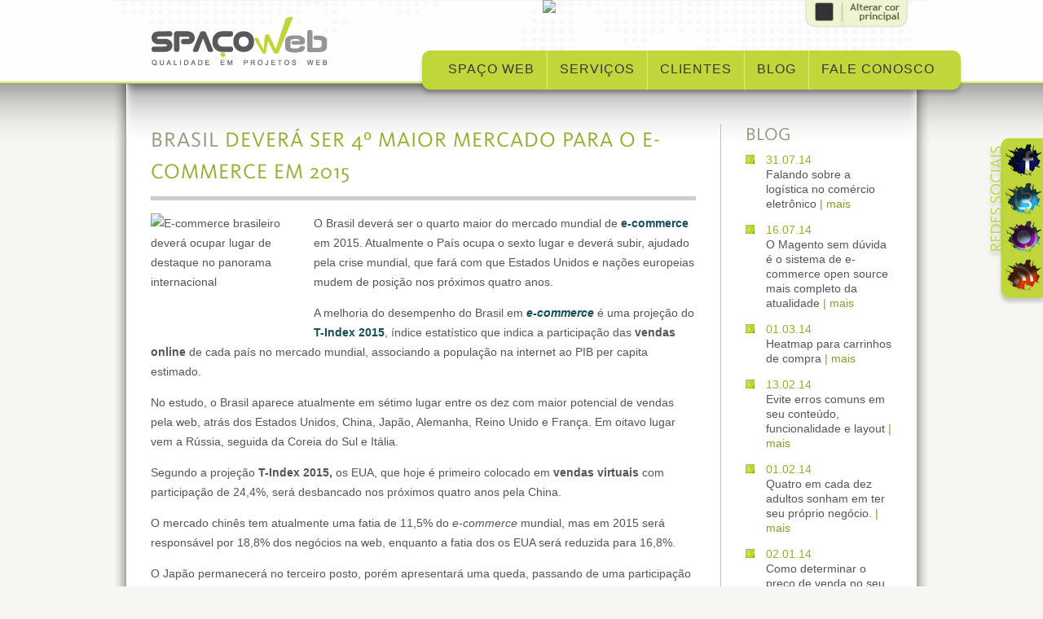

--- FILE ---
content_type: text/html; charset=UTF-8
request_url: http://www.spacoweb.com/news/brasil-4-maior-mercado-para-o-e-commerce/
body_size: 8277
content:
<!DOCTYPE html PUBLIC "-//W3C//DTD XHTML 1.0 Strict//EN" "http://www.w3.org/TR/xhtml1/DTD/xhtml1-strict.dtd">
<html xmlns="http://www.w3.org/1999/xhtml" xml:lang="pt" lang="pt">
<head>
<meta http-equiv="Content-Type" content="text/html; charset=utf-8" />
<title>SpaçoWeb :: Loja Virtual | Comércio eletrônico | Site | Sistema |  Blog - Brasil deverá ser 4º maior mercado para o e-commerce em 2015  :: Qualidade em projetos Web</title>
<meta name="description" content="Loja Virtual, Comércio eletrônico, Sites, Sistemas, Consultoria, Hospedagem, E-Commerce. Qualquer projeto Web é com a SpaçoWeb" />
<meta name="keywords" content="Comércio Eletrônico,E-Commerce,Varejo Eletrônico,Varejo Online,Vendas Pela internet,Loja Virtual" />
<meta name="robots" content="INDEX,FOLLOW" />
<link rel="icon" href="http://www.spacoweb.com/skin/frontend/default/spacoweb/favicon.ico" type="image/x-icon" />
<link rel="shortcut icon" href="http://www.spacoweb.com/skin/frontend/default/spacoweb/favicon.ico" type="image/x-icon" />
<!--[if lt IE 7]>
<script type="text/javascript">
//<![CDATA[
    var BLANK_URL = 'http://www.spacoweb.com/js/blank.html';
    var BLANK_IMG = 'http://www.spacoweb.com/js/spacer.gif';
//]]>
</script>
<![endif]-->
<link rel="stylesheet" type="text/css" href="http://www.spacoweb.com/skin/frontend/default/spacoweb/css/styles.css" media="all" />
<link rel="stylesheet" type="text/css" href="http://www.spacoweb.com/skin/frontend/default/spacoweb/css/widgets.css" media="all" />
<link rel="stylesheet" type="text/css" href="http://www.spacoweb.com/skin/frontend/default/default/aw_blog/css/style.css" media="all" />
<link rel="stylesheet" type="text/css" href="http://www.spacoweb.com/skin/frontend/default/default/css/aw_zblocks.css" media="all" />
<link rel="stylesheet" type="text/css" href="http://www.spacoweb.com/skin/frontend/default/spacoweb/css/easybanner.css" media="all" />
<link rel="stylesheet" type="text/css" href="http://www.spacoweb.com/skin/frontend/default/spacoweb/css/print.css" media="print" />
<script type="text/javascript" src="http://www.spacoweb.com/js/prototype/prototype.js"></script>
<script type="text/javascript" src="http://www.spacoweb.com/js/prototype/validation.js"></script>
<script type="text/javascript" src="http://www.spacoweb.com/js/scriptaculous/builder.js"></script>
<script type="text/javascript" src="http://www.spacoweb.com/js/scriptaculous/effects.js"></script>
<script type="text/javascript" src="http://www.spacoweb.com/js/scriptaculous/dragdrop.js"></script>
<script type="text/javascript" src="http://www.spacoweb.com/js/scriptaculous/controls.js"></script>
<script type="text/javascript" src="http://www.spacoweb.com/js/scriptaculous/slider.js"></script>
<script type="text/javascript" src="http://www.spacoweb.com/js/varien/js.js"></script>
<script type="text/javascript" src="http://www.spacoweb.com/js/varien/form.js"></script>
<script type="text/javascript" src="http://www.spacoweb.com/js/varien/menu.js"></script>
<script type="text/javascript" src="http://www.spacoweb.com/js/mage/translate.js"></script>
<script type="text/javascript" src="http://www.spacoweb.com/js/mage/cookies.js"></script>
<script type="text/javascript" src="http://www.spacoweb.com/js/mw_js/jquery.js"></script>
<script type="text/javascript" src="http://www.spacoweb.com/js/mw_js/jquery_noconflict.js"></script>
<script type="text/javascript" src="http://www.spacoweb.com/skin/frontend/default/spacoweb/js/flashobject.js"></script>
<script type="text/javascript" src="http://www.spacoweb.com/skin/frontend/default/spacoweb/js/easybanner/jquery.lightbox-0.5.js"></script>
<script type="text/javascript" src="http://www.spacoweb.com/skin/frontend/default/spacoweb/js/easybanner/plugins.init.js"></script>
<link href="http://www.spacoweb.com/news/rss" title="Blog" rel="alternate" type="application/rss+xml" />
<!--[if lt IE 8]>
<link rel="stylesheet" type="text/css" href="http://www.spacoweb.com/skin/frontend/default/spacoweb/css/styles-ie.css" media="all" />
<![endif]-->
<!--[if lt IE 7]>
<script type="text/javascript" src="http://www.spacoweb.com/js/lib/ds-sleight.js"></script>
<script type="text/javascript" src="http://www.spacoweb.com/skin/frontend/default/spacoweb/js/ie6.js"></script>
<![endif]-->

<script type="text/javascript">
//<![CDATA[
optionalZipCountries = [];
//]]>
</script>

<link rel="canonical" href="http://www.spacoweb.com/blog/post/view/identifier/brasil-4-maior-mercado-para-o-e-commerce/" /><script type="text/javascript">var Translator = new Translate({"Please select an option.":"Por favor, selecione uma op\u00e7\u00e3o.","This is a required field.":"Este \u00e9 um campo obrigat\u00f3rio.","Please enter a valid number in this field.":"Por favor, insira um n\u00famero v\u00e1lido neste campo.","Please use numbers only in this field. please avoid spaces or other characters such as dots or commas.":"Por favor, use somente n\u00fameros neste campo. Evite espa\u00e7os ou caracteres como pontos ou v\u00edrgulas.","Please use letters only (a-z) in this field.":"Por favor, use somente letras (a-z) neste campo.","Please use only letters (a-z), numbers (0-9) or underscore(_) in this field, first character should be a letter.":"Por favor, use somente letras (a-z), n\u00fameros (0-9) ou underscore(_) neste campo e o primeiro caractere deve ser uma letra.","Please use only letters (a-z) or numbers (0-9) only in this field. No spaces or other characters are allowed.":"Por favor, use somente letras (a-z) ou n\u00fameros (0-9) neste campo. Espa\u00e7os ou outros caracteres n\u00e3o s\u00e3o permitidos.","Please use only letters (a-z) or numbers (0-9) or spaces and # only in this field.":"Por favor, use somente letras (a-z), n\u00fameros (0-9) ou espa\u00e7os e # neste campo.","Please enter a valid phone number. For example (123) 456-7890 or 123-456-7890.":"Por favor, insira um n\u00famero de telefone v\u00e1lido. Por exemplo (12) 3456-7890.","Please enter a valid date.":"Por favor, insira uma data v\u00e1lida.","Please enter a valid email address. For example johndoe@domain.com.":"Por favor, insira um endere\u00e7o de e-mail v\u00e1lido. Por exemplo, joao@dominio.com.br","Please enter 6 or more characters.":"Por favor, insira 6 ou mais caracteres.","Please make sure your passwords match.":"Por favor, tenha certeza que as senhas s\u00e3o iguais.","Please enter a valid URL. http:\/\/ is required":"Por favor, insira um URL v\u00e1lido. http:\/\/ \u00e9 obrigat\u00f3rio","Please enter a valid URL. For example http:\/\/www.example.com or www.example.com":"Por favor, insira um URL v\u00e1lido. Por exemplo http:\/\/www.exemplo.com.br ou www.exemplo.com.br","Please enter a valid social security number. For example 123-45-6789.":"Por favor, insira um n\u00famero de seguro social v\u00e1lido. Por exemplo 123-45-6789.","Please enter a valid zip code. For example 90602 or 90602-1234.":"Por favor, insira um CEP v\u00e1lido. Por exemplo 90999002.","Please enter a valid zip code.":"Por favor, insira um CEP v\u00e1lido.","Please use this date format: dd\/mm\/yyyy. For example 17\/03\/2006 for the 17th of March, 2006.":"Por favor, use este formato de data: dd\/mm\/aaaa. Por exemplo 17\/03\/2006 para 17 de mar\u00e7o de 2006.","Please enter a valid $ amount. For example $100.00.":"Por favor, insira uma quantia R$ v\u00e1lida. Por exemplo R$ 100.00.","Please select one of the above options.":"Por favor, selecione uma das op\u00e7\u00f5es acima.","Please select one of the options.":"Por favor, selecione uma das op\u00e7\u00f5es.","Please select State\/Province.":"Por favor, selecione estado.","Please enter valid password.":"Por favor, insira uma senha v\u00e1lida.","Please enter 6 or more characters. Leading or trailing spaces will be ignored.":"Por favor, insira 6 ou mais caracteres. Espa\u00e7os antes ou depois ser\u00e3o ignorados.","Please use letters only (a-z or A-Z) in this field.":"Por favor, use somente letras (a-z ou A-Z) neste campo","Please enter a number greater than 0 in this field.":"Por favor, insira um n\u00famero maior que 0 neste campo.","Please enter a valid credit card number.":"Por favor, insira um n\u00famero de cart\u00e3o de cr\u00e9dito v\u00e1lido.","Please wait, loading...":"Por favor aguarde, carregando...","Please choose to register or to checkout as a guest":"Por favor, escolha registrar ou finalizar como visitante.","Error: Passwords do not match":"Erro: senhas n\u00e3o conferem","Please specify shipping method.":"Por favor, especifique o m\u00e9todo de envio","Please specify payment method.":"Por favor, especifique o m\u00e9todo de pagamento","Credit card number doesn't match credit card type":"Credit card number does not match credit card type","Please use only letters (a-z or A-Z), numbers (0-9) or underscore(_) in this field, first character should be a letter.":"Please use only letters (a-z or A-Z), numbers (0-9) or underscores (_) in this field, first character must be a letter.","Your session has been expired, you will be relogged in now.":"Sua sess\u00e3o expirou, voc\u00ea ser\u00e1 reconectado agora.","Incorrect credit card expiration date":"Data de vencimento do cart\u00e3o de cr\u00e9dito incorreta"});</script><script type="text/javascript" src="http://s7.addthis.com/js/250/addthis_widget.js#pubid=xa-4e2ca6974e40007b"></script>
<script type="text/javascript">

  var _gaq = _gaq || [];
  _gaq.push(['_setAccount', 'UA-32289329-1']);
  _gaq.push(['_setDomainName', 'spacoweb.com']);
  _gaq.push(['_trackPageview']);

  (function() {
    var ga = document.createElement('script'); ga.type = 'text/javascript'; ga.async = true;
    ga.src = ('https:' == document.location.protocol ? 'https://ssl' : 'http://www') + '.google-analytics.com/ga.js';
    var s = document.getElementsByTagName('script')[0]; s.parentNode.insertBefore(ga, s);
  })();

</script></head>
<body class=" blog-post-view">
<div class="wrapper white">
	<div class="redes-sociais">
		<a rel="nofollow" class="facebook" href="http://www.facebook.com/profile.php?id=100002695824535" target="_blank">&nbsp;</a>
		<a rel="nofollow" class="twitter" href="https://twitter.com/#!/SpacoWeb" target="_blank">&nbsp;</a>
		<a rel="nofollow" class="orkut" href="http://www.orkut.com.br/Main#Profile?rl=mp&uid=6052930451911182065" target="_blank">&nbsp;</a>
		<a rel="nofollow" class="rss" href="/blog/rss" target="_blank">&nbsp;</a>
	</div>
        <noscript>
        <div class="noscript">
            <div class="noscript-inner">
                <p><strong>JavaScript seem to be disabled in your browser.</strong></p>
                <p>You must have JavaScript enabled in your browser to utilize the functionality of this website.</p>
            </div>
        </div>
    </noscript>
    <div class="page">
        <div class="header-container">
    <div class="header">
        <a href="http://www.spacoweb.com/" title="" class="logo">
            <h1 class="logo">
                    <strong></strong>
            </h1>
        </a>
        <audio controls="controls" id="menu-audio-1" style="display:none">
            <source src="http://www.spacoweb.com/skin/frontend/default/spacoweb/images/menu.ogg" type="audio/ogg" />
            <source src="http://www.spacoweb.com/skin/frontend/default/spacoweb/images/menu.mp3" type="audio/mp3" />
        </audio>
        <audio controls="controls" id="menu-audio-2" style="display:none">
            <source src="http://www.spacoweb.com/skin/frontend/default/spacoweb/images/menu.ogg" type="audio/ogg" />
            <source src="http://www.spacoweb.com/skin/frontend/default/spacoweb/images/menu.mp3" type="audio/mp3" />
        </audio>
        <audio controls="controls" id="menu-audio-3" style="display:none">
            <source src="http://www.spacoweb.com/skin/frontend/default/spacoweb/images/menu.ogg" type="audio/ogg" />
            <source src="http://www.spacoweb.com/skin/frontend/default/spacoweb/images/menu.mp3" type="audio/mp3" />
        </audio>
        <audio controls="controls" id="menu-audio-4" style="display:none">
            <source src="http://www.spacoweb.com/skin/frontend/default/spacoweb/images/menu.ogg" type="audio/ogg" />
            <source src="http://www.spacoweb.com/skin/frontend/default/spacoweb/images/menu.mp3" type="audio/mp3" />
        </audio>
        <audio controls="controls" id="menu-audio-5" style="display:none">
            <source src="http://www.spacoweb.com/skin/frontend/default/spacoweb/images/menu.ogg" type="audio/ogg" />
            <source src="http://www.spacoweb.com/skin/frontend/default/spacoweb/images/menu.mp3" type="audio/mp3" />
        </audio> 

        <div class="bg-switch">
                        <img src="http://www.spacoweb.com/skin/frontend/default/spacoweb/images/bg_switch_black.png"
                 onclick="alterarCorDeFundo(this, 'black', 'http://www.spacoweb.com/util/ajax/alterarcordefundo/')" 
                 alt="Alterar Cor" title="Alterar Cor"/>
            <img src="http://www.spacoweb.com/skin/frontend/default/spacoweb/images/opc-ajax-loader.gif" id="alterarcor:opc-ajax-loader" style="display:none"/>
        </div>
         
        <!--<div id="craftysyntax_1">
            <script type="text/javascript" src="/spacoweb/livehelp/livehelp_js.php?eo=1&amp;relative=Y&amp;department=1&amp;serversession=1&amp;pingtimes=10&amp;dynamic=Y&amp;leaveamessage=YES"></script>
        </div>-->
         
        <div id="craftysyntax_1">
            <a onclick="window.open('http://www.spacoweb.com//livehelp/livehelp.php?relative=Y&amp;&amp;dynamic=Ydepartment=1&amp;serversession=1&amp;pingtimes=10', 'chat54050872', 'width=600,height=450,menubar=no,scrollbars=1,resizable=1');" target="_blank" >
                <img src="http://www.spacoweb.com//livehelp/image.php?department=1&amp;what=getstate" border=0 >
            </a>
        </div>
        
        <div class="top-menu">
            <ul>
                <li><a href="http://www.spacoweb.com/quem-somos/" 
                       onmouseover="menuOver(1, this)" onmouseout="menuOut(this)">SPAÇO WEB</a></li>
                <li><a href="http://www.spacoweb.com/servicos/" 
                       onmouseover="menuOver(2, this)" onmouseout="menuOut(this)">SERVIÇOS</a></li>
                <li><a href="http://www.spacoweb.com/portfolio/" 
                       onmouseover="menuOver(3, this)" onmouseout="menuOut(this)">CLIENTES</a></li>
                <li><a href="http://www.spacoweb.com/news/" 
                       onmouseover="menuOver(4, this)" onmouseout="menuOut(this)">BLOG</a></li>
                <li><a rel="nofollow" href="http://www.spacoweb.com/contacts/" class="last" 
                       onmouseover="menuOver(5, this)" onmouseout="menuOut(this)">FALE CONOSCO</a></li>
            </ul>
            <span>&nbsp;</span>
        </div>
        <script type="text/javascript">
        // <![CDATA[
            function menuOver(number, elem) {
                //$('menu-audio-' + number).play(); 
                elem.morph(elem, {
                    style: 'background:#626D1D; color:#fff;', // CSS Properties
                    duration: 0.1 // Core Effect properties
                });
                return false;
            }
            function menuOut(elem) {
                elem.morph('background:#C0D63B; color:#373737;');
                return false;
            }
            function alterarCorDeFundo(elem, cor, url) {
                url = url + '?cor=' + cor;
                new Ajax.Request(url, {
                    onLoading: function() {
                        $('alterarcor:opc-ajax-loader').show();
                        $(elem).hide();
                    },
                    onSuccess: function(transport) {
                        //$('alterarcor:opc-ajax-loader').hide();
                        //$(elem).show();
                        window.location.reload();
                    }
                });
            }
        // ]]>
        </script>
    </div>
    		<!--<div class="banner-home" id="banner-home"></div>-->
    	
</div>        <div class="main-container col2-right-layout">
            <div class="main">
                <div class="main-top">&nbsp;</div>
                                <div class="col-main" id="col-main">
                                        <div id="messages_product_view"></div>
<div class="page-title post-title">
    <h2>Brasil <span class="verde">deverá ser 4º maior mercado para o e-commerce em 2015 </span></h2>
</div>

<div class="postWrapper">
	
	<div class="postContent"><p><img title="ecommerce-no-brasil" src="http://www.blogdoecommerce.com.br/wp-content/uploads/2012/01/ecommerce-no-brasil.jpg" alt="E-commerce brasileiro deverá ocupar lugar de destaque no panorama internacional" width="200" height="150" align="left" />O Brasil deverá ser o quarto maior do mercado mundial de <a target="_blank" title="e-commerce" href="/loja-virtual">e-commerce</a> em 2015. Atualmente o País ocupa o sexto lugar e deverá subir, ajudado pela crise mundial, que fará com que Estados Unidos e nações europeias mudem de posição nos próximos quatro anos.</p>

<p>A melhoria do desempenho do Brasil em<em> <a target="_blank" title="e-commerce" href="/loja-virtual" >e-commerce</a></em> é uma projeção do <a href="http://www.translated.net/en/languages-that-matter" rel="nofollow" target="_blank"> T-Index 2015</a>, índice estatístico que indica a participação das <strong>vendas online</strong> de cada país no mercado mundial, associando a população na internet ao PIB per capita estimado.</p>

<p>No estudo, o Brasil aparece atualmente em sétimo lugar entre os dez com maior potencial de vendas pela web, atrás dos Estados Unidos, China, Japão, Alemanha, Reino Unido e França. Em oitavo lugar vem a Rússia, seguida da Coreia do Sul e Itália.</p>

<p>Segundo a projeção <strong>T-Index 2015,</strong> os EUA, que hoje é primeiro colocado em <strong>vendas virtuais</strong> com participação de 24,4%, será desbancado nos próximos quatro anos pela China.</p>

<p>O mercado chinês tem atualmente uma fatia de 11,5% do <em>e-commerce</em> mundial, mas em 2015 será responsável por 18,8% dos negócios na web, enquanto a fatia dos os EUA será reduzida para 16,8%.</p>

<p>O Japão permanecerá no terceiro posto, porém apresentará uma queda, passando de uma participação de 6,6% em 2011 para 4,9% em 2015.</p>

<p>Já o Brasil, que aparece atualmente no estudo em sexto lugar com participação de 3% aumentará sua fatia para 4,3% e também subirá no ranking. As previsões do T-Index 2015 aponta que o mercado brasileiro ocupará a quarta posição em quatro anos, com a queda dos EUA, Alemanha e Reino Unido.</p>

<p>A Rússia deve subir da oitava para a sexta posição com uma variação de mais 27,5%. A França desce um lugar, com uma variação negativa de 2,9%.</p>

<p>O Reino Unido passa do quinto para o oitavo lugar com uma variação da participação de mercado de 27% relativamente a 2011.</p>

<p>A Coreia do Sul permanece estável no nono lugar, mas seu market share cairá para 12%. A surpresa pode ser a entrada do México no top 10, ultrapassando a Itália que terá uma variação negativa da sua quota de mercado em 2015 de 43,4% relativamente a 2011.</p>

<p>Entre os países emergentes de maior crescimento figuram a China (+63,4%), Brasil (+43,3%), Rússia (+27,5%), Índia (+26,6%), Indonésia (+20,8%) e a Turquia (+20%).</p>

<p>O cálculo da projeção supõe uma <a target="_blank" href="/news/tendencias-marketing-2012/">tendência</a> de crescimento linear do e-commerce para todos os países. Se a China mantiver a taxa de aumento que apresentou desde 2005 até 2009, pode superar os Estados Unidos em 2015.</p>

<p>No entanto, confrontando os dados de 2005 a 2009 com os dos últimos dois anos, a tendência da China parece sofrer uma leve queda que pode influenciar a projeção para 2015.</p>

<hr/>
<p>
Participe e incentive o crescimento do e-commerce brasileiro, com uma <a target="_blank" title="loja virtual" href="/loja-virtual">loja virtual</a> da <span class="verde">SpaçoWeb</span>.<br/>
<a href="/contacts">Entre em contato</a> para saber mais.
</p>
<hr/>

<p>Fonte: <a target="_blank" href="http://www.blogdoecommerce.com.br/brasil-devera-ser-4-maior-mercado-para-o-e-commerce/" rel="nofollow">Blog do E-Commerce</a></p></div>
	
	<!-- AddThis Button BEGIN -->
	<div class="addthis_toolbox addthis_default_style ">
	<a class="addthis_button_preferred_1"></a>
	<a class="addthis_button_preferred_2"></a>
	<a class="addthis_button_preferred_3"></a>
	<a class="addthis_button_preferred_4"></a>
	<a class="addthis_button_compact"></a>
	<a class="addthis_counter addthis_bubble_style"></a>
	</div>
	<script type="text/javascript" src="http://s7.addthis.com/js/250/addthis_widget.js#pubid=ra-4f194bbb0ced489d"></script>
	<!-- AddThis Button END -->
	
		<div class="tags"><h4>Tags:</h4>
<ul class="tags">
	<li><a href="http://www.spacoweb.com/news/tag/COMÉRCIO ELETRÔNICO/">COMÉRCIO ELETRÔNICO</a></li>
	<li><a href="http://www.spacoweb.com/news/tag/E-COMMERCE/">E-COMMERCE</a></li>
	<li><a href="http://www.spacoweb.com/news/tag/LOJA VIRTUAL/">LOJA VIRTUAL</a></li>
	<li><a href="http://www.spacoweb.com/news/tag/LOJAS VIRTUAIS/">LOJAS VIRTUAIS</a></li>
	<li><a href="http://www.spacoweb.com/news/tag/TENDÊNCIAS/">TENDÊNCIAS</a></li>
	
</ul>


</div>
	<div class="postDetails">
														<!--<a href=""></a>-->
			 
        Por Rodrigo Silva em 15/03/12 08:28	</div>
</div>

<!-- Comment Section -->

	    <div class="postDetails">
		1 Comentário    </div>
	<div class="bottom-margin"></div>
    
    		<div class="commentWrapper">
			<div class="commentDetails"><h4 class="username"> </h4> posted on 2012-05-02 09:46:13</div>
			<div class="commentContent">Thanks guys, I just about lost it loonkig for this.</div>
			
		</div>
		
						
			<form action="" id="postComment" method="post">
				<div class="fieldset">
					<h4 class="legend">Enviar comentário</h4>
					<ul class="form-list">
						<li class="fields">
							<div class="field">
								<label for="name" class="required">Nome <em>*</em></label>
								<div class="input-box">
									<input name="user" id="user" value=" " title="Nome" class="required-entry input-text" type="text" />
								</div>
							</div>
						</li>
						<li class="fields">
							<div class="field">
								<label for="email" class="required">E-mail <em>*</em></label>						
								<div class="input-box">
									<input name="email" id="email" value="" title="E-mail" class="required-entry input-text validate-email" type="text" />
								</div>
							</div>
						</li>
						<li class="wide">
							<label for="comment" class="required"><em>*</em>Comentário</label>
							<div class="input-box">
								<textarea name="comment" id="comment" title="Comentário" class="required-entry input-text" cols="50" rows="5"></textarea>
							</div>
						</li>
						
						<li class="fields"><script type="text/javascript" src="http://api.recaptcha.net/challenge?k=6LfeNNISAAAAALZO9ZLcmkgEntTqlzGpsxKD1LRl"></script>

	<noscript>
  		<iframe src="http://api.recaptcha.net/noscript?k=6LfeNNISAAAAALZO9ZLcmkgEntTqlzGpsxKD1LRl" height="300" width="500" frameborder="0"></iframe><br/>
  		<textarea name="recaptcha_challenge_field" rows="3" cols="40"></textarea>
  		<input type="hidden" name="recaptcha_response_field" value="manual_challenge"/>
	</noscript></li>					</ul>
				</div>
				<div class="buttons-set">
					<input name="post_id" type="hidden" value="13" />
					<p class="required">* Campos obrigatórios</p>
					<button class="button" type="submit"><span><span>Enviar comentário</span></span></button>
				</div>
			</form>
		
			<script type="text/javascript">
				var contactForm = new VarienForm('postComment', false);
			</script>
			<div class="bottom-margin"></div>
                </div>
                <div class="col-right sidebar" id="col-right">
                    <div class="block base-mini blog">
    <div class="block-title">
        <h2>Blog</h2>
    </div>
	<div class="block-content">
	<!--<div class="menu-recent">
		<h5></h5>-->
					<!--<pre></pre>-->
			<p class="bullet">				<span class="verde">31.07.14</span><br/>
				Falando sobre a logística no comércio eletrônico				<a href="http://www.spacoweb.com/news/logistica-no-comercio-eletronico/" >| mais</a>
			</p>
					<!--<pre></pre>-->
			<p class="bullet">				<span class="verde">16.07.14</span><br/>
				O Magento sem dúvida é o sistema de e-commerce open source mais completo da atualidade				<a href="http://www.spacoweb.com/news/vantagens-da-plataforma-Magento/" >| mais</a>
			</p>
					<!--<pre></pre>-->
			<p class="bullet">				<span class="verde">01.03.14</span><br/>
				Heatmap para carrinhos de compra				<a href="http://www.spacoweb.com/news/heatmap-para-carrinhos-de-compra/" >| mais</a>
			</p>
					<!--<pre></pre>-->
			<p class="bullet">				<span class="verde">13.02.14</span><br/>
				Evite erros comuns em seu conteúdo, funcionalidade e layout				<a href="http://www.spacoweb.com/news/falhas-comuns-de-design-numa-loja-virtual/" >| mais</a>
			</p>
					<!--<pre></pre>-->
			<p class="bullet">				<span class="verde">01.02.14</span><br/>
				Quatro em cada dez adultos sonham em ter seu próprio negócio.				<a href="http://www.spacoweb.com/news/comercio-eletronico-pequenas-empresas/" >| mais</a>
			</p>
					<!--<pre></pre>-->
			<p class="bullet">				<span class="verde">02.01.14</span><br/>
				Como determinar o preço de venda no seu e-commerce				<a href="http://www.spacoweb.com/news/como-determinar-preco-de-venda-no-ecommerce/" >| mais</a>
			</p>
					<!--<pre></pre>-->
			<p class="bullet">				<span class="verde">25.09.13</span><br/>
				Cultive seus negócios, como se fossem jardins				<a href="http://www.spacoweb.com/news/negocios-como-jardins-precisam-ser-cultivados/" >| mais</a>
			</p>
					<!--<pre></pre>-->
			<p class="bullet">				<span class="verde">12.09.13</span><br/>
				O que o empreendedor do e-commerce deve saber				<a href="http://www.spacoweb.com/news/empreendedor-ecommerce-deve-saber/" >| mais</a>
			</p>
					<!--<pre></pre>-->
			<p class="bullet">				<span class="verde">29.08.13</span><br/>
				Como montar um negócio de sucesso na Internet				<a href="http://www.spacoweb.com/news/como-montar-negocio-de-sucesso-na-internet/" >| mais</a>
			</p>
					<!--<pre></pre>-->
			<p class="bullet">				<span class="verde">14.08.13</span><br/>
				O pequeno empreendedor no ambiente online				<a href="http://www.spacoweb.com/news/pequeno-empreendedor-no-ambiente-online/" >| mais</a>
			</p>
			<!--</div>-->
			<div class="divisor2"></div>
	
		
			</div>
</div>

<div class="block fale-conosco">
    <div class="block-title">
        <h2>fale <span class="verde">conosco</span></h2>
    </div>
	<div class="block-content">
		<p>
			<span class="verde">Dúvidas, sugestões, orçamento?</span><br>
			Contate-nos por telefone, skype, ou preencha nosso formulário online.
		</p>
		<p>
			<a href="http://www.spacoweb.com/contacts/" class="bullet-more">MAIS</a>
		</p>
		<div class="divisor2"></div>
	</div>
</div>

<div class="block fale-conosco">
    <div class="block-title">
        <h2>Depoimentos</span></h2>
    </div>
	<div class="block-content">
		<p class="italico">
			"Foi muito boa a nossa parceria neste trabalho.
			Na última reunião que tive com nossa cliente ela disse estar muito satisfeita com o resultado final.
			Valeu!!!!"
		</p>
		<p class="creditos">
			Jorge Pires<br/>
			<a href="http://www.buenopublicidade.com.br" target="_blank">Bueno Publicidade & Eventos</a>
		</p>
	</div>
</div>

                </div>
                <!--<div class="main-marcadagua">&nbsp;</div>-->
            </div>
            <div class="main-bottom">&nbsp;</div>
        </div>
        <div class="footer-container">
    <div class="footer">
        <a href="http://www.spacoweb.com/">HOME PAGE</a> | <a href="http://www.spacoweb.com/quem-somos/">QUEM SOMOS</a> | <a href="http://www.spacoweb.com/servicos/">SERVIÇOS</a> | <a href="http://www.spacoweb.com/portfolio/">PORTFOLIO</a> | <a href="http://www.spacoweb.com/news/">NOTÍCIAS</a> | <a rel="nofollow" href="http://www.spacoweb.com/contacts/">FALE CONOSCO</a>          <br/>
      Copyright © SpaçoWeb
    </div>
</div>

<script type="text/javascript">
//<![CDATA[
    if ($('col-right') && $('col-main')) {
        var rHeight = $('col-right').getHeight();
        var mHeight = $('col-main').getHeight();
        //if (rHeight < mHeight)
            //$('col-right').style.height = (mHeight) + 'px';
        //alert($('col-right').getHeight());
    }
//]]>
</script>            </div>
</div>
</body>
</html>


--- FILE ---
content_type: text/css
request_url: http://www.spacoweb.com/skin/frontend/default/spacoweb/css/easybanner.css
body_size: 5756
content:


/* Homepage Layout
--------------------------------------------------------------------------------------- */

.homepage_content { width: 816px; padding:0px; height: 317px; background:none; overflow: hidden; position: relative;}
.homepage_content img { border: none; margin: 0; padding: 0; width: 816px; height: 317px;}
#divMainRotatorNav { position:absolute; bottom:0px; left:8px; z-index:99; }
#divMainRotatorNav a {margin: 0 0 0 4px;padding:0;display:block;text-decoration: none;color: #888888;font-family:Arial, Helvetica, sans-serif;	font-size:12px;border:5px solid #420807;width:87px;height:50px;display:block;background-color:#000;
	/* for IE */	filter:alpha(opacity=50);
	/* CSS3 standard */
	opacity:0.6;}
#divMainRotatorNav a:hover {	text-decoration: none;color: #ffffff;border:5px solid #7b1616;background-color:#000;  	
	/* for IE */
	filter:alpha(opacity=100);
	/* CSS3 standard */
	opacity:1.0;
   }
#divMainRotatorNav a.activeSlide {	
	text-decoration: none;color: #ffffff;border:5px solid #7b1616;background-color:#000;  	
	/* for IE */
	filter:alpha(opacity=100);
	/* CSS3 standard */
	opacity:1.0;
	 }
#divMainRotatorNav a:focus { outline: none; }
.home_events_row {overflow: hidden;width: 100%;border-bottom:2px solid #dddddd;padding: 14px 0 9px 0;}
.home_events_row h4 {float: left; display:inline;font-size: 3.8em;color: #aaaaaa; margin-left: 12px;line-height: 1em;padding: 0;}
.home_events_content {float: right;display: inline;width: 84%;}
.home_events_content h3 { font-size: 1.4em; }
.home_events_content p { margin: 1px 0 0 0; }

.aaa{position:relative;width:100%;margin-bottom:35px;}
.bbb{top:-14px;z-index:1000;width:100%;position:absolute;}
/*slide*/

.nav1 { margin: 0px; position: relative }
.nav1 li { float: left; list-style: none; line-height: 24px;}
.nav1 a { padding: 0px 5px; text-decoration: none; color: #fff; font-size: 12px; font-family: arial; background:url(../images/li-hover.jpg) no-repeat; width:7px; height:22px; font-weight: bold; }
.nav1 a.activeSlide {color: #FF920A; font-size: 12px; font-family: arial; font-weight: bold; background:url(../images/li-active.jpg) no-repeat;}
.nav1 a:focus { outline: none; }
.intro_barner{height:200px;}
.nav1 a span{ display: none;}

#demos {
	/*clear:both;*/
	width:100%; float: left;
}
.so {
	background:transparent url(../images/sliderbanner/tab_number.png) no-repeat;
	height:42px;
	margin:auto;
	text-align:left;
	display: block;
	padding-top:17px;
	width:100%;
}
.so a{ float: left; line-height: 24px; color:#fff; text-decoration:none;}
.so a:hover{ color:#FF920A;}
.so a.activeSlide{ color:#FF920A;}
.so ul{ float: left;padding-left:5px;}
.so ul li{ float:left;padding-right:5px;}
.so ul {list-style:none outside none;}
.prev img{ padding-top: 5px;padding-left:25px;}
.next img{ padding-top: 5px;}
.slideshow{overflow: hidden;height: 310px;}
.mw_clear{clear:both;width:100%;height:0px;}

#demos h2{ padding: 0px; margin: 0px; width: 597px; float: left;}
.Profitez{ overflow: hidden;  width: 597px; float: left;}
.green_intro{ height: 236px !important;}
.so a.link-more{
	color: #F9D428;
	font-size: 14px;
	text-decoration: none;
	float: right;
	text-align: right;
	padding-right: 20px;
}
.so a:hover.link-more{
	color: #F9D428;
	font-size: 14px;
	text-decoration: underline;
	float: right;
	text-align: right;
	padding-right: 20px;
}
#pauseButton{
	padding-top: 4px;
	padding-left: 5px;
}



/* Easy SimpleSlider */
#divSimpleSliderRotate { position:absolute; bottom:10px; left:38px; z-index:99; }
#divSimpleSliderRotate a {
	margin: 0 0 0 4px;
	padding: 3px 7px;
	background: #ffffff;
	text-decoration: none;
	color: #888888;
	font-family:Arial, Helvetica, sans-serif;
	font-size:12px;
	   }
#divSimpleSliderRotate a:hover {
	background: #454545;
	text-decoration: none; 
	color: #ffffff;
   }
#divSimpleSliderRotate a.activeSlide {
	background: #618499;
	text-decoration: none;
	color: #ffffff;
	 }
#divSimpleSliderRotate a:focus { outline: none; }
/* Easy SimpleSlider */



/* Easy Slider */
.content_slider{
	position:relative;
	margin:0px 45px;
	}
.slider{}	
.slider ul, .slider li{
	margin:0;
	padding:0;
	list-style:none;
	}
.slider li{ 
	/* 
		define width and height of list item (slide)
		entire slider area will adjust according to the parameters provided here
	 
	width:856px;
	height:241px;
	*/
	overflow:hidden; 
	}	
.prevBtn { 
	display:block;
	width:30px;
	/*height:77px;
	top:71px;
	*/
	position:absolute;
	left:-30px;	
	/*top:120px;*/
	}	
.nextBtn{ 
	/*left:856px;*/
	display:block;
	width:30px;
	position:absolute;
	/*top:120px;*/
	right:-30px;
	position:absolute;
	margin-right:-205px;
	}														
.prevBtn a, .nextBtn a{  
	display:block;
	width:30px;
	height:77px;
	background:url(../images/easyslider/btn_prev.gif) no-repeat 0 0;	
	}	
.nextBtn a{ 
	background:url(../images/easyslider/btn_next.gif) no-repeat 0 0;	
	}												
.graphic, .prevBtn, .nextBtn {
text-indent:-8000px;
}
/* // Easy Slider */

/* // accordion Slider */
set{border-bottom:1px solid #000}
set1{background-color:#C77B3F;}
set2{background-color:#FFC732;}
set3{background-color:#007C90;}
set4{background-color:#AD6F08;}
set5{background-color:#387855;}
set6{background-color:#8C4B2D;}
set7{background-color:#82A668;}
.accordionWrapper{display:inline-block; background:none; overflow:hidden;}
.accordionWrapper img{vertical-align:top; border:0; margin:0; padding:0}
.accordionWrapper div{display:inline; float:left; margin:auto;}
.accordionWrapper div.title{cursor:pointer;}
.accordionWrapper div.content{display:none; margin:0px; padding:0px;}

/* // accordion Slider */

--- FILE ---
content_type: application/javascript
request_url: http://www.spacoweb.com/skin/frontend/default/spacoweb/js/easybanner/plugins.init.js
body_size: 324
content:
// no conflicts with other frameworks
var $j = jQuery.noConflict();

//
// window.onload function to setup various javascripts
//
$j(function() {
	//fix png transparency in IE<6
	//$j('img[@src$=.png]').ifixpng();
	//lightbox gallery
  $j('.lightbox_image').lightBox();
  //This is for Zooming Images
	//$j.imgzoom();
});


